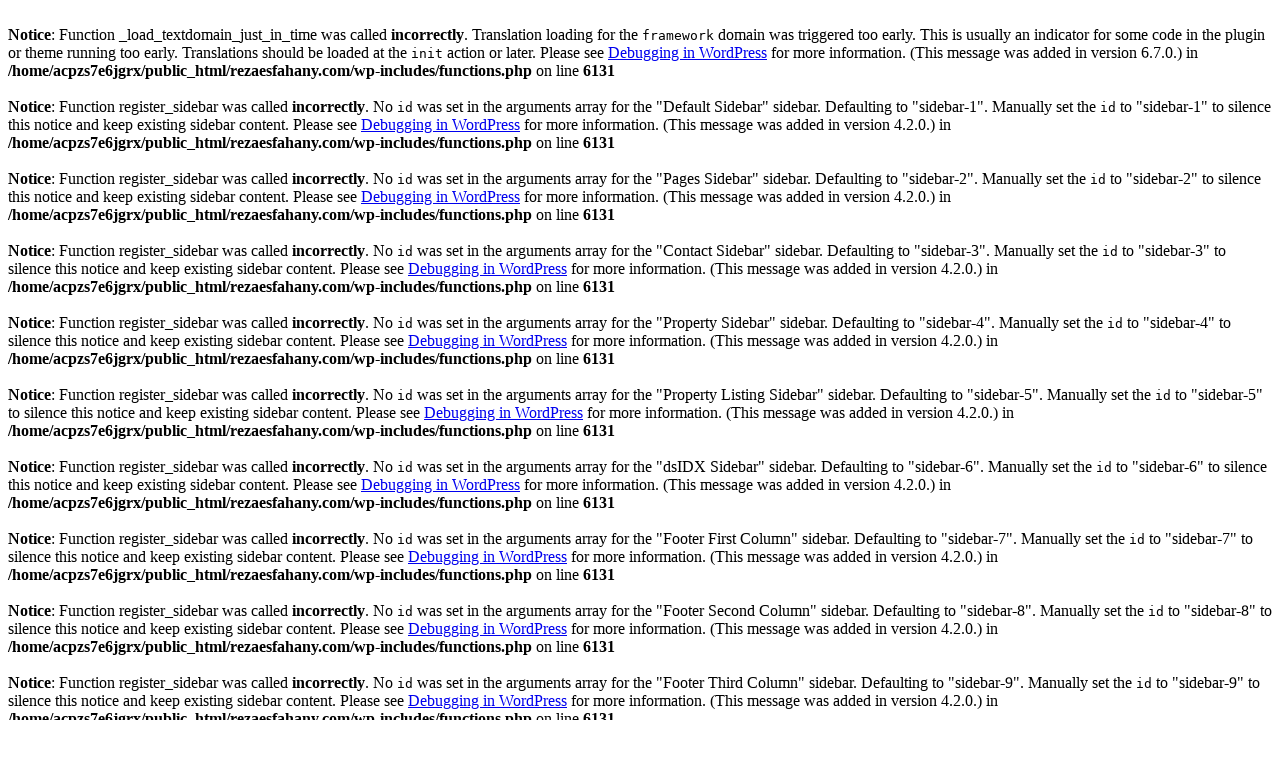

--- FILE ---
content_type: text/html; charset=UTF-8
request_url: https://rezaesfahany.com/property/2627-500-doris-ave/www.ELEVO.ca
body_size: 985
content:
<br />
<b>Notice</b>:  Function _load_textdomain_just_in_time was called <strong>incorrectly</strong>. Translation loading for the <code>framework</code> domain was triggered too early. This is usually an indicator for some code in the plugin or theme running too early. Translations should be loaded at the <code>init</code> action or later. Please see <a href="https://developer.wordpress.org/advanced-administration/debug/debug-wordpress/">Debugging in WordPress</a> for more information. (This message was added in version 6.7.0.) in <b>/home/acpzs7e6jgrx/public_html/rezaesfahany.com/wp-includes/functions.php</b> on line <b>6131</b><br />
<br />
<b>Notice</b>:  Function register_sidebar was called <strong>incorrectly</strong>. No <code>id</code> was set in the arguments array for the "Default Sidebar" sidebar. Defaulting to "sidebar-1". Manually set the <code>id</code> to "sidebar-1" to silence this notice and keep existing sidebar content. Please see <a href="https://developer.wordpress.org/advanced-administration/debug/debug-wordpress/">Debugging in WordPress</a> for more information. (This message was added in version 4.2.0.) in <b>/home/acpzs7e6jgrx/public_html/rezaesfahany.com/wp-includes/functions.php</b> on line <b>6131</b><br />
<br />
<b>Notice</b>:  Function register_sidebar was called <strong>incorrectly</strong>. No <code>id</code> was set in the arguments array for the "Pages Sidebar" sidebar. Defaulting to "sidebar-2". Manually set the <code>id</code> to "sidebar-2" to silence this notice and keep existing sidebar content. Please see <a href="https://developer.wordpress.org/advanced-administration/debug/debug-wordpress/">Debugging in WordPress</a> for more information. (This message was added in version 4.2.0.) in <b>/home/acpzs7e6jgrx/public_html/rezaesfahany.com/wp-includes/functions.php</b> on line <b>6131</b><br />
<br />
<b>Notice</b>:  Function register_sidebar was called <strong>incorrectly</strong>. No <code>id</code> was set in the arguments array for the "Contact Sidebar" sidebar. Defaulting to "sidebar-3". Manually set the <code>id</code> to "sidebar-3" to silence this notice and keep existing sidebar content. Please see <a href="https://developer.wordpress.org/advanced-administration/debug/debug-wordpress/">Debugging in WordPress</a> for more information. (This message was added in version 4.2.0.) in <b>/home/acpzs7e6jgrx/public_html/rezaesfahany.com/wp-includes/functions.php</b> on line <b>6131</b><br />
<br />
<b>Notice</b>:  Function register_sidebar was called <strong>incorrectly</strong>. No <code>id</code> was set in the arguments array for the "Property Sidebar" sidebar. Defaulting to "sidebar-4". Manually set the <code>id</code> to "sidebar-4" to silence this notice and keep existing sidebar content. Please see <a href="https://developer.wordpress.org/advanced-administration/debug/debug-wordpress/">Debugging in WordPress</a> for more information. (This message was added in version 4.2.0.) in <b>/home/acpzs7e6jgrx/public_html/rezaesfahany.com/wp-includes/functions.php</b> on line <b>6131</b><br />
<br />
<b>Notice</b>:  Function register_sidebar was called <strong>incorrectly</strong>. No <code>id</code> was set in the arguments array for the "Property Listing Sidebar" sidebar. Defaulting to "sidebar-5". Manually set the <code>id</code> to "sidebar-5" to silence this notice and keep existing sidebar content. Please see <a href="https://developer.wordpress.org/advanced-administration/debug/debug-wordpress/">Debugging in WordPress</a> for more information. (This message was added in version 4.2.0.) in <b>/home/acpzs7e6jgrx/public_html/rezaesfahany.com/wp-includes/functions.php</b> on line <b>6131</b><br />
<br />
<b>Notice</b>:  Function register_sidebar was called <strong>incorrectly</strong>. No <code>id</code> was set in the arguments array for the "dsIDX Sidebar" sidebar. Defaulting to "sidebar-6". Manually set the <code>id</code> to "sidebar-6" to silence this notice and keep existing sidebar content. Please see <a href="https://developer.wordpress.org/advanced-administration/debug/debug-wordpress/">Debugging in WordPress</a> for more information. (This message was added in version 4.2.0.) in <b>/home/acpzs7e6jgrx/public_html/rezaesfahany.com/wp-includes/functions.php</b> on line <b>6131</b><br />
<br />
<b>Notice</b>:  Function register_sidebar was called <strong>incorrectly</strong>. No <code>id</code> was set in the arguments array for the "Footer First Column" sidebar. Defaulting to "sidebar-7". Manually set the <code>id</code> to "sidebar-7" to silence this notice and keep existing sidebar content. Please see <a href="https://developer.wordpress.org/advanced-administration/debug/debug-wordpress/">Debugging in WordPress</a> for more information. (This message was added in version 4.2.0.) in <b>/home/acpzs7e6jgrx/public_html/rezaesfahany.com/wp-includes/functions.php</b> on line <b>6131</b><br />
<br />
<b>Notice</b>:  Function register_sidebar was called <strong>incorrectly</strong>. No <code>id</code> was set in the arguments array for the "Footer Second Column" sidebar. Defaulting to "sidebar-8". Manually set the <code>id</code> to "sidebar-8" to silence this notice and keep existing sidebar content. Please see <a href="https://developer.wordpress.org/advanced-administration/debug/debug-wordpress/">Debugging in WordPress</a> for more information. (This message was added in version 4.2.0.) in <b>/home/acpzs7e6jgrx/public_html/rezaesfahany.com/wp-includes/functions.php</b> on line <b>6131</b><br />
<br />
<b>Notice</b>:  Function register_sidebar was called <strong>incorrectly</strong>. No <code>id</code> was set in the arguments array for the "Footer Third Column" sidebar. Defaulting to "sidebar-9". Manually set the <code>id</code> to "sidebar-9" to silence this notice and keep existing sidebar content. Please see <a href="https://developer.wordpress.org/advanced-administration/debug/debug-wordpress/">Debugging in WordPress</a> for more information. (This message was added in version 4.2.0.) in <b>/home/acpzs7e6jgrx/public_html/rezaesfahany.com/wp-includes/functions.php</b> on line <b>6131</b><br />
<br />
<b>Notice</b>:  Function register_sidebar was called <strong>incorrectly</strong>. No <code>id</code> was set in the arguments array for the "Footer Fourth Column" sidebar. Defaulting to "sidebar-10". Manually set the <code>id</code> to "sidebar-10" to silence this notice and keep existing sidebar content. Please see <a href="https://developer.wordpress.org/advanced-administration/debug/debug-wordpress/">Debugging in WordPress</a> for more information. (This message was added in version 4.2.0.) in <b>/home/acpzs7e6jgrx/public_html/rezaesfahany.com/wp-includes/functions.php</b> on line <b>6131</b><br />
<br />
<b>Fatal error</b>:  Uncaught ArgumentCountError: Too few arguments to function WP_Widget::__construct(), 0 passed in /home/acpzs7e6jgrx/public_html/rezaesfahany.com/wp-includes/class-wp-widget-factory.php on line 62 and at least 2 expected in /home/acpzs7e6jgrx/public_html/rezaesfahany.com/wp-includes/class-wp-widget.php:163
Stack trace:
#0 /home/acpzs7e6jgrx/public_html/rezaesfahany.com/wp-includes/class-wp-widget-factory.php(62): WP_Widget-&gt;__construct()
#1 /home/acpzs7e6jgrx/public_html/rezaesfahany.com/wp-includes/widgets.php(123): WP_Widget_Factory-&gt;register()
#2 /home/acpzs7e6jgrx/public_html/rezaesfahany.com/wp-content/themes/realhomes/functions.php(236): register_widget()
#3 /home/acpzs7e6jgrx/public_html/rezaesfahany.com/wp-includes/class-wp-hook.php(341): register_theme_widgets()
#4 /home/acpzs7e6jgrx/public_html/rezaesfahany.com/wp-includes/class-wp-hook.php(365): WP_Hook-&gt;apply_filters()
#5 /home/acpzs7e6jgrx/public_html/rezaesfahany.com/wp-includes/plugin.php(522): WP_Hook-&gt;do_action()
#6 /home/acpzs7e6jgrx/public_html/rezaesfahany.com/wp-includes/widgets.php(1884): do_action()
#7 /home/acpzs7e6jgrx/public_html/rezaesfahany.com/wp-includes/class-wp-hook.php(341): wp_widgets_init()
#8 /home/acpzs7e6jgrx/public_html/rezaesfahany.com/wp-includes/class-wp-hook.php(365): WP_Hook-&gt;apply_filters()
#9 /home/acpzs7e6jgrx/public_html/rezaesfahany.com/wp-includes/plugin.php(522): WP_Hook-&gt;do_action()
#10 /home/acpzs7e6jgrx/public_html/rezaesfahany.com/wp-settings.php(742): do_action()
#11 /home/acpzs7e6jgrx/public_html/rezaesfahany.com/wp-config.php(92): require_once('/home/acpzs7e6j...')
#12 /home/acpzs7e6jgrx/public_html/rezaesfahany.com/wp-load.php(50): require_once('/home/acpzs7e6j...')
#13 /home/acpzs7e6jgrx/public_html/rezaesfahany.com/wp-blog-header.php(13): require_once('/home/acpzs7e6j...')
#14 /home/acpzs7e6jgrx/public_html/rezaesfahany.com/index.php(17): require('/home/acpzs7e6j...')
#15 {main}
  thrown in <b>/home/acpzs7e6jgrx/public_html/rezaesfahany.com/wp-includes/class-wp-widget.php</b> on line <b>163</b><br />
